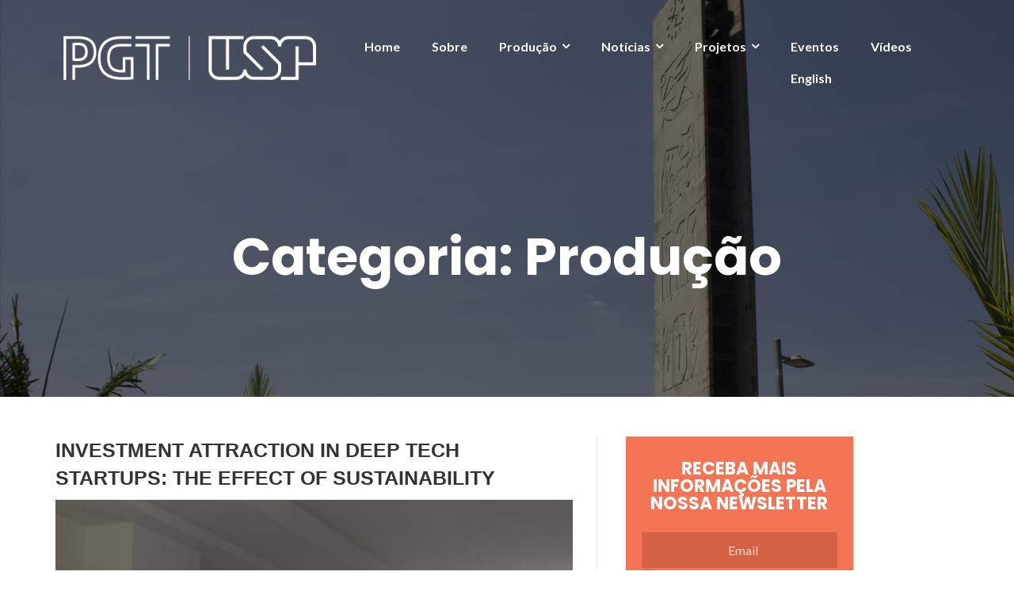

--- FILE ---
content_type: text/html; charset=UTF-8
request_url: https://pgt.prp.usp.br/category/producao/
body_size: 16828
content:
<!DOCTYPE html>
<html lang="pt-BR">
<head>
	<meta charset="UTF-8"/>
	<meta name="viewport" content="width=device-width, initial-scale=1, maximum-scale=1, user-scalable=no">
	<meta name='robots' content='index, follow, max-image-preview:large, max-snippet:-1, max-video-preview:-1' />

	<!-- This site is optimized with the Yoast SEO plugin v19.6 - https://yoast.com/wordpress/plugins/seo/ -->
	<title>Arquivos Produção - Núcleo de Política e Gestão Tecnológica</title>
	<link rel="canonical" href="https://pgt.prp.usp.br/category/producao/" />
	<link rel="next" href="https://pgt.prp.usp.br/category/producao/page/2/" />
	<meta property="og:locale" content="pt_BR" />
	<meta property="og:type" content="article" />
	<meta property="og:title" content="Arquivos Produção - Núcleo de Política e Gestão Tecnológica" />
	<meta property="og:url" content="https://pgt.prp.usp.br/category/producao/" />
	<meta property="og:site_name" content="Núcleo de Política e Gestão Tecnológica" />
	<meta name="twitter:card" content="summary_large_image" />
	<meta name="twitter:site" content="@NPGTinforma" />
	<script type="application/ld+json" class="yoast-schema-graph">{"@context":"https://schema.org","@graph":[{"@type":"CollectionPage","@id":"https://pgt.prp.usp.br/category/producao/","url":"https://pgt.prp.usp.br/category/producao/","name":"Arquivos Produção - Núcleo de Política e Gestão Tecnológica","isPartOf":{"@id":"http://pgt.prp.usp.br/#website"},"primaryImageOfPage":{"@id":"https://pgt.prp.usp.br/category/producao/#primaryimage"},"image":{"@id":"https://pgt.prp.usp.br/category/producao/#primaryimage"},"thumbnailUrl":"https://pgt.prp.usp.br/wp-content/uploads/2024/11/office-workers-working-together-as-team-1-scaled.jpg","breadcrumb":{"@id":"https://pgt.prp.usp.br/category/producao/#breadcrumb"},"inLanguage":"pt-BR"},{"@type":"ImageObject","inLanguage":"pt-BR","@id":"https://pgt.prp.usp.br/category/producao/#primaryimage","url":"https://pgt.prp.usp.br/wp-content/uploads/2024/11/office-workers-working-together-as-team-1-scaled.jpg","contentUrl":"https://pgt.prp.usp.br/wp-content/uploads/2024/11/office-workers-working-together-as-team-1-scaled.jpg","width":2560,"height":1703},{"@type":"BreadcrumbList","@id":"https://pgt.prp.usp.br/category/producao/#breadcrumb","itemListElement":[{"@type":"ListItem","position":1,"name":"Início","item":"http://pgt.prp.usp.br/"},{"@type":"ListItem","position":2,"name":"Produção"}]},{"@type":"WebSite","@id":"http://pgt.prp.usp.br/#website","url":"http://pgt.prp.usp.br/","name":"Núcleo de Política e Gestão Tecnológica","description":"","publisher":{"@id":"http://pgt.prp.usp.br/#organization"},"potentialAction":[{"@type":"SearchAction","target":{"@type":"EntryPoint","urlTemplate":"http://pgt.prp.usp.br/?s={search_term_string}"},"query-input":"required name=search_term_string"}],"inLanguage":"pt-BR"},{"@type":"Organization","@id":"http://pgt.prp.usp.br/#organization","name":"Núcleo de Política e Gestão Tecnológica","url":"http://pgt.prp.usp.br/","sameAs":["https://www.youtube.com/channel/UCaHZ69FMcj4-FVRS0qjdiJA","https://twitter.com/NPGTinforma"],"logo":{"@type":"ImageObject","inLanguage":"pt-BR","@id":"http://pgt.prp.usp.br/#/schema/logo/image/","url":"http://pgt.prp.usp.br/wp-content/uploads/2022/08/cropped-logo-pgt-usp-05-1.png","contentUrl":"http://pgt.prp.usp.br/wp-content/uploads/2022/08/cropped-logo-pgt-usp-05-1.png","width":339,"height":75,"caption":"Núcleo de Política e Gestão Tecnológica"},"image":{"@id":"http://pgt.prp.usp.br/#/schema/logo/image/"}}]}</script>
	<!-- / Yoast SEO plugin. -->


<link rel='dns-prefetch' href='//fonts.googleapis.com' />
<link rel='dns-prefetch' href='//s.w.org' />
<link rel="alternate" type="application/rss+xml" title="Feed para Núcleo de Política e Gestão Tecnológica &raquo;" href="https://pgt.prp.usp.br/feed/" />
<link rel="alternate" type="application/rss+xml" title="Feed de comentários para Núcleo de Política e Gestão Tecnológica &raquo;" href="https://pgt.prp.usp.br/comments/feed/" />
<link rel="alternate" type="application/rss+xml" title="Feed de categoria para Núcleo de Política e Gestão Tecnológica &raquo; Produção" href="https://pgt.prp.usp.br/category/producao/feed/" />
<script type="text/javascript">
window._wpemojiSettings = {"baseUrl":"https:\/\/s.w.org\/images\/core\/emoji\/13.1.0\/72x72\/","ext":".png","svgUrl":"https:\/\/s.w.org\/images\/core\/emoji\/13.1.0\/svg\/","svgExt":".svg","source":{"concatemoji":"https:\/\/pgt.prp.usp.br\/wp-includes\/js\/wp-emoji-release.min.js?ver=5.9.1"}};
/*! This file is auto-generated */
!function(e,a,t){var n,r,o,i=a.createElement("canvas"),p=i.getContext&&i.getContext("2d");function s(e,t){var a=String.fromCharCode;p.clearRect(0,0,i.width,i.height),p.fillText(a.apply(this,e),0,0);e=i.toDataURL();return p.clearRect(0,0,i.width,i.height),p.fillText(a.apply(this,t),0,0),e===i.toDataURL()}function c(e){var t=a.createElement("script");t.src=e,t.defer=t.type="text/javascript",a.getElementsByTagName("head")[0].appendChild(t)}for(o=Array("flag","emoji"),t.supports={everything:!0,everythingExceptFlag:!0},r=0;r<o.length;r++)t.supports[o[r]]=function(e){if(!p||!p.fillText)return!1;switch(p.textBaseline="top",p.font="600 32px Arial",e){case"flag":return s([127987,65039,8205,9895,65039],[127987,65039,8203,9895,65039])?!1:!s([55356,56826,55356,56819],[55356,56826,8203,55356,56819])&&!s([55356,57332,56128,56423,56128,56418,56128,56421,56128,56430,56128,56423,56128,56447],[55356,57332,8203,56128,56423,8203,56128,56418,8203,56128,56421,8203,56128,56430,8203,56128,56423,8203,56128,56447]);case"emoji":return!s([10084,65039,8205,55357,56613],[10084,65039,8203,55357,56613])}return!1}(o[r]),t.supports.everything=t.supports.everything&&t.supports[o[r]],"flag"!==o[r]&&(t.supports.everythingExceptFlag=t.supports.everythingExceptFlag&&t.supports[o[r]]);t.supports.everythingExceptFlag=t.supports.everythingExceptFlag&&!t.supports.flag,t.DOMReady=!1,t.readyCallback=function(){t.DOMReady=!0},t.supports.everything||(n=function(){t.readyCallback()},a.addEventListener?(a.addEventListener("DOMContentLoaded",n,!1),e.addEventListener("load",n,!1)):(e.attachEvent("onload",n),a.attachEvent("onreadystatechange",function(){"complete"===a.readyState&&t.readyCallback()})),(n=t.source||{}).concatemoji?c(n.concatemoji):n.wpemoji&&n.twemoji&&(c(n.twemoji),c(n.wpemoji)))}(window,document,window._wpemojiSettings);
</script>
<style type="text/css">
img.wp-smiley,
img.emoji {
	display: inline !important;
	border: none !important;
	box-shadow: none !important;
	height: 1em !important;
	width: 1em !important;
	margin: 0 0.07em !important;
	vertical-align: -0.1em !important;
	background: none !important;
	padding: 0 !important;
}
</style>
	<link rel='stylesheet' id='eo-leaflet.js-css'  href='https://pgt.prp.usp.br/wp-content/plugins/event-organiser/lib/leaflet/leaflet.min.css?ver=1.4.0' type='text/css' media='all' />
<style id='eo-leaflet.js-inline-css' type='text/css'>
.leaflet-popup-close-button{box-shadow:none!important;}
</style>
<link rel='stylesheet' id='wp-block-library-css'  href='https://pgt.prp.usp.br/wp-includes/css/dist/block-library/style.min.css?ver=5.9.1' type='text/css' media='all' />
<style id='global-styles-inline-css' type='text/css'>
body{--wp--preset--color--black: #000000;--wp--preset--color--cyan-bluish-gray: #abb8c3;--wp--preset--color--white: #ffffff;--wp--preset--color--pale-pink: #f78da7;--wp--preset--color--vivid-red: #cf2e2e;--wp--preset--color--luminous-vivid-orange: #ff6900;--wp--preset--color--luminous-vivid-amber: #fcb900;--wp--preset--color--light-green-cyan: #7bdcb5;--wp--preset--color--vivid-green-cyan: #00d084;--wp--preset--color--pale-cyan-blue: #8ed1fc;--wp--preset--color--vivid-cyan-blue: #0693e3;--wp--preset--color--vivid-purple: #9b51e0;--wp--preset--gradient--vivid-cyan-blue-to-vivid-purple: linear-gradient(135deg,rgba(6,147,227,1) 0%,rgb(155,81,224) 100%);--wp--preset--gradient--light-green-cyan-to-vivid-green-cyan: linear-gradient(135deg,rgb(122,220,180) 0%,rgb(0,208,130) 100%);--wp--preset--gradient--luminous-vivid-amber-to-luminous-vivid-orange: linear-gradient(135deg,rgba(252,185,0,1) 0%,rgba(255,105,0,1) 100%);--wp--preset--gradient--luminous-vivid-orange-to-vivid-red: linear-gradient(135deg,rgba(255,105,0,1) 0%,rgb(207,46,46) 100%);--wp--preset--gradient--very-light-gray-to-cyan-bluish-gray: linear-gradient(135deg,rgb(238,238,238) 0%,rgb(169,184,195) 100%);--wp--preset--gradient--cool-to-warm-spectrum: linear-gradient(135deg,rgb(74,234,220) 0%,rgb(151,120,209) 20%,rgb(207,42,186) 40%,rgb(238,44,130) 60%,rgb(251,105,98) 80%,rgb(254,248,76) 100%);--wp--preset--gradient--blush-light-purple: linear-gradient(135deg,rgb(255,206,236) 0%,rgb(152,150,240) 100%);--wp--preset--gradient--blush-bordeaux: linear-gradient(135deg,rgb(254,205,165) 0%,rgb(254,45,45) 50%,rgb(107,0,62) 100%);--wp--preset--gradient--luminous-dusk: linear-gradient(135deg,rgb(255,203,112) 0%,rgb(199,81,192) 50%,rgb(65,88,208) 100%);--wp--preset--gradient--pale-ocean: linear-gradient(135deg,rgb(255,245,203) 0%,rgb(182,227,212) 50%,rgb(51,167,181) 100%);--wp--preset--gradient--electric-grass: linear-gradient(135deg,rgb(202,248,128) 0%,rgb(113,206,126) 100%);--wp--preset--gradient--midnight: linear-gradient(135deg,rgb(2,3,129) 0%,rgb(40,116,252) 100%);--wp--preset--duotone--dark-grayscale: url('#wp-duotone-dark-grayscale');--wp--preset--duotone--grayscale: url('#wp-duotone-grayscale');--wp--preset--duotone--purple-yellow: url('#wp-duotone-purple-yellow');--wp--preset--duotone--blue-red: url('#wp-duotone-blue-red');--wp--preset--duotone--midnight: url('#wp-duotone-midnight');--wp--preset--duotone--magenta-yellow: url('#wp-duotone-magenta-yellow');--wp--preset--duotone--purple-green: url('#wp-duotone-purple-green');--wp--preset--duotone--blue-orange: url('#wp-duotone-blue-orange');--wp--preset--font-size--small: 13px;--wp--preset--font-size--medium: 20px;--wp--preset--font-size--large: 36px;--wp--preset--font-size--x-large: 42px;}.has-black-color{color: var(--wp--preset--color--black) !important;}.has-cyan-bluish-gray-color{color: var(--wp--preset--color--cyan-bluish-gray) !important;}.has-white-color{color: var(--wp--preset--color--white) !important;}.has-pale-pink-color{color: var(--wp--preset--color--pale-pink) !important;}.has-vivid-red-color{color: var(--wp--preset--color--vivid-red) !important;}.has-luminous-vivid-orange-color{color: var(--wp--preset--color--luminous-vivid-orange) !important;}.has-luminous-vivid-amber-color{color: var(--wp--preset--color--luminous-vivid-amber) !important;}.has-light-green-cyan-color{color: var(--wp--preset--color--light-green-cyan) !important;}.has-vivid-green-cyan-color{color: var(--wp--preset--color--vivid-green-cyan) !important;}.has-pale-cyan-blue-color{color: var(--wp--preset--color--pale-cyan-blue) !important;}.has-vivid-cyan-blue-color{color: var(--wp--preset--color--vivid-cyan-blue) !important;}.has-vivid-purple-color{color: var(--wp--preset--color--vivid-purple) !important;}.has-black-background-color{background-color: var(--wp--preset--color--black) !important;}.has-cyan-bluish-gray-background-color{background-color: var(--wp--preset--color--cyan-bluish-gray) !important;}.has-white-background-color{background-color: var(--wp--preset--color--white) !important;}.has-pale-pink-background-color{background-color: var(--wp--preset--color--pale-pink) !important;}.has-vivid-red-background-color{background-color: var(--wp--preset--color--vivid-red) !important;}.has-luminous-vivid-orange-background-color{background-color: var(--wp--preset--color--luminous-vivid-orange) !important;}.has-luminous-vivid-amber-background-color{background-color: var(--wp--preset--color--luminous-vivid-amber) !important;}.has-light-green-cyan-background-color{background-color: var(--wp--preset--color--light-green-cyan) !important;}.has-vivid-green-cyan-background-color{background-color: var(--wp--preset--color--vivid-green-cyan) !important;}.has-pale-cyan-blue-background-color{background-color: var(--wp--preset--color--pale-cyan-blue) !important;}.has-vivid-cyan-blue-background-color{background-color: var(--wp--preset--color--vivid-cyan-blue) !important;}.has-vivid-purple-background-color{background-color: var(--wp--preset--color--vivid-purple) !important;}.has-black-border-color{border-color: var(--wp--preset--color--black) !important;}.has-cyan-bluish-gray-border-color{border-color: var(--wp--preset--color--cyan-bluish-gray) !important;}.has-white-border-color{border-color: var(--wp--preset--color--white) !important;}.has-pale-pink-border-color{border-color: var(--wp--preset--color--pale-pink) !important;}.has-vivid-red-border-color{border-color: var(--wp--preset--color--vivid-red) !important;}.has-luminous-vivid-orange-border-color{border-color: var(--wp--preset--color--luminous-vivid-orange) !important;}.has-luminous-vivid-amber-border-color{border-color: var(--wp--preset--color--luminous-vivid-amber) !important;}.has-light-green-cyan-border-color{border-color: var(--wp--preset--color--light-green-cyan) !important;}.has-vivid-green-cyan-border-color{border-color: var(--wp--preset--color--vivid-green-cyan) !important;}.has-pale-cyan-blue-border-color{border-color: var(--wp--preset--color--pale-cyan-blue) !important;}.has-vivid-cyan-blue-border-color{border-color: var(--wp--preset--color--vivid-cyan-blue) !important;}.has-vivid-purple-border-color{border-color: var(--wp--preset--color--vivid-purple) !important;}.has-vivid-cyan-blue-to-vivid-purple-gradient-background{background: var(--wp--preset--gradient--vivid-cyan-blue-to-vivid-purple) !important;}.has-light-green-cyan-to-vivid-green-cyan-gradient-background{background: var(--wp--preset--gradient--light-green-cyan-to-vivid-green-cyan) !important;}.has-luminous-vivid-amber-to-luminous-vivid-orange-gradient-background{background: var(--wp--preset--gradient--luminous-vivid-amber-to-luminous-vivid-orange) !important;}.has-luminous-vivid-orange-to-vivid-red-gradient-background{background: var(--wp--preset--gradient--luminous-vivid-orange-to-vivid-red) !important;}.has-very-light-gray-to-cyan-bluish-gray-gradient-background{background: var(--wp--preset--gradient--very-light-gray-to-cyan-bluish-gray) !important;}.has-cool-to-warm-spectrum-gradient-background{background: var(--wp--preset--gradient--cool-to-warm-spectrum) !important;}.has-blush-light-purple-gradient-background{background: var(--wp--preset--gradient--blush-light-purple) !important;}.has-blush-bordeaux-gradient-background{background: var(--wp--preset--gradient--blush-bordeaux) !important;}.has-luminous-dusk-gradient-background{background: var(--wp--preset--gradient--luminous-dusk) !important;}.has-pale-ocean-gradient-background{background: var(--wp--preset--gradient--pale-ocean) !important;}.has-electric-grass-gradient-background{background: var(--wp--preset--gradient--electric-grass) !important;}.has-midnight-gradient-background{background: var(--wp--preset--gradient--midnight) !important;}.has-small-font-size{font-size: var(--wp--preset--font-size--small) !important;}.has-medium-font-size{font-size: var(--wp--preset--font-size--medium) !important;}.has-large-font-size{font-size: var(--wp--preset--font-size--large) !important;}.has-x-large-font-size{font-size: var(--wp--preset--font-size--x-large) !important;}
</style>
<link rel='stylesheet' id='contact-form-7-css'  href='https://pgt.prp.usp.br/wp-content/plugins/contact-form-7/includes/css/styles.css?ver=5.6.2' type='text/css' media='all' />
<link rel='stylesheet' id='display-medium-posts-css'  href='https://pgt.prp.usp.br/wp-content/plugins/display-medium-posts/public/css/display-medium-posts-public.css?ver=1.0.0' type='text/css' media='all' />
<link rel='stylesheet' id='ace-owl-carousel-css'  href='https://pgt.prp.usp.br/wp-content/plugins/display-medium-posts/public/vendors/owl-carousel/owl.carousel.css?ver=1.0.0' type='text/css' media='all' />
<link rel='stylesheet' id='ace-owl-theme-css'  href='https://pgt.prp.usp.br/wp-content/plugins/display-medium-posts/public/vendors/owl-carousel/owl.theme.css?ver=1.0.0' type='text/css' media='all' />
<link rel='stylesheet' id='illdy-pace-css'  href='https://pgt.prp.usp.br/wp-content/themes/illdy/layout/css/pace.min.css?ver=5.9.1' type='text/css' media='all' />
<link rel='stylesheet' id='illdy-google-fonts-css'  href='https://fonts.googleapis.com/css?family=Source+Sans+Pro:400,900,700,300,300italic|Lato:300,400,700,900|Poppins:300,400,500,600,700' type='text/css' media='all' />
<link rel='stylesheet' id='bootstrap-css'  href='https://pgt.prp.usp.br/wp-content/themes/illdy/layout/css/bootstrap.min.css?ver=3.3.6' type='text/css' media='all' />
<link rel='stylesheet' id='bootstrap-theme-css'  href='https://pgt.prp.usp.br/wp-content/themes/illdy/layout/css/bootstrap-theme.min.css?ver=3.3.6' type='text/css' media='all' />
<link rel='stylesheet' id='font-awesome-css'  href='https://pgt.prp.usp.br/wp-content/themes/illdy/layout/css/font-awesome.min.css?ver=4.5.0' type='text/css' media='all' />
<link rel='stylesheet' id='owl-carousel-css'  href='https://pgt.prp.usp.br/wp-content/themes/illdy/layout/css/owl-carousel.min.css?ver=2.0.0' type='text/css' media='all' />
<link rel='stylesheet' id='illdy-main-css'  href='https://pgt.prp.usp.br/wp-content/themes/illdy/layout/css/main.css?ver=5.9.1' type='text/css' media='all' />
<link rel='stylesheet' id='illdy-custom-css'  href='https://pgt.prp.usp.br/wp-content/themes/illdy/layout/css/custom.css?ver=5.9.1' type='text/css' media='all' />
<link rel='stylesheet' id='illdy-style-css'  href='https://pgt.prp.usp.br/wp-content/themes/illdy/style.css?ver=1.0.16' type='text/css' media='all' />
<script type='text/javascript' src='https://pgt.prp.usp.br/wp-includes/js/jquery/jquery.min.js?ver=3.6.0' id='jquery-core-js'></script>
<script type='text/javascript' src='https://pgt.prp.usp.br/wp-includes/js/jquery/jquery-migrate.min.js?ver=3.3.2' id='jquery-migrate-js'></script>
<script type='text/javascript' src='https://pgt.prp.usp.br/wp-content/plugins/display-medium-posts/public/vendors/owl-carousel/owl.carousel.js?ver=1.0.0' id='ace-owl-carousel-js-js'></script>
<script type='text/javascript' id='illdy-pace-js-extra'>
/* <![CDATA[ */
var paceOptions = {"restartOnRequestAfter":"0","restartOnPushState":"0"};
/* ]]> */
</script>
<script type='text/javascript' src='https://pgt.prp.usp.br/wp-content/themes/illdy/layout/js/pace/pace.min.js?ver=5.9.1' id='illdy-pace-js'></script>
		<script async src="https://www.googletagmanager.com/gtag/js?id=G-T4664D2BEY"></script>
		<script>
		  window.dataLayer = window.dataLayer || [];
		  function gtag(){dataLayer.push(arguments);}
		  gtag('js', new Date());

		  gtag('config', 'G-T4664D2BEY', {'link_attribution': true,'anonymize_ip': true});		</script>
		<link rel="https://api.w.org/" href="https://pgt.prp.usp.br/wp-json/" /><link rel="alternate" type="application/json" href="https://pgt.prp.usp.br/wp-json/wp/v2/categories/5" /><link rel="EditURI" type="application/rsd+xml" title="RSD" href="https://pgt.prp.usp.br/xmlrpc.php?rsd" />
<link rel="wlwmanifest" type="application/wlwmanifest+xml" href="https://pgt.prp.usp.br/wp-includes/wlwmanifest.xml" /> 
<meta name="generator" content="WordPress 5.9.1" />
<style type="text/css">.pace .pace-progress {background-color: #f1d204; color: #f1d204;}.pace .pace-activity {box-shadow: inset 0 0 0 2px #f1d204, inset 0 0 0 7px #ffffff;}.pace-overlay {background-color: #ffffff;}</style><link rel="icon" href="https://pgt.prp.usp.br/wp-content/uploads/2017/10/cropped-icon-70x70.png" sizes="32x32" />
<link rel="icon" href="https://pgt.prp.usp.br/wp-content/uploads/2017/10/cropped-icon-300x300.png" sizes="192x192" />
<link rel="apple-touch-icon" href="https://pgt.prp.usp.br/wp-content/uploads/2017/10/cropped-icon-300x300.png" />
<meta name="msapplication-TileImage" content="https://pgt.prp.usp.br/wp-content/uploads/2017/10/cropped-icon-300x300.png" />

		<style type="text/css" id="illdy-about-section-css">#header.header-front-page {background-image: url(http://pgt.webhostusp.sti.usp.br/wp-content/uploads/2017/10/banner2.jpg) !important;}#header.header-front-page .bottom-header .header-button-one {background-color: rgba( 0, 0, 0, .2 );}#header.header-front-page .bottom-header .header-button-one:hover, #header.header-front-page .bottom-header .header-button-one:focus {background-color: rgba( 0, 0, 0, .1 );}</style>
		<style type="text/css" id="illdy-latestnews-section-css">#latest-news {background-repeat: repeat !important;}#latest-news {background-attachment: scroll !important;}#latest-news {background-color: #eaeaea;}#latest-news .latest-news-button {background-color: #e58800;}#latest-news .latest-news-button:hover, #latest-news .latest-news-button:focus {background-color: #1b638c;}#latest-news .section-content .post {background-color: #eaeaea;}#latest-news .section-content .post .post-title {color: #353535;}#latest-news .section-content .post .post-title:hover, #latest-news .section-content .post .post-title:focus {color: #e58800;}#latest-news .section-content .post .post-entry {color: #515151;}#latest-news .section-content .post .post-button {color: #e58800;}#latest-news .section-content .post .post-button:hover, #latest-news .section-content .post .post-button:focus {color: #1b638c;}#latest-news .section-header h3 {color: #606060;}</style>
		<style type="text/css" id="illdy-fullwidth-section-css">#full-width:before {background-attachment: scroll !important;}</style>
		<style type="text/css" id="illdy-about-section-css">#about:before {background-attachment: scroll !important;}#about .section-header .section-description {color: #1b638c;}</style>
		<style type="text/css" id="illdy-projects-section-css">#projects:before {background-image: url(https://pgt.prp.usp.br/wp-content/themes/illdy/layout/images/front-page/pattern.png) !important;}#projects:before {background-size: auto !important;}#projects:before {background-repeat: repeat !important;}</style>
		<style type="text/css" id="illdy-services-section-css"></style>
		<style type="text/css" id="illdy-team-section-css">#team:before {background-image: url(https://pgt.prp.usp.br/wp-content/themes/illdy/layout/images/front-page/pattern.png) !important;}#team:before {background-size: auto !important;}#team:before {background-repeat: repeat !important;}#team:before {background-attachment: scroll !important;}</style>
		<style type="text/css" id="illdy-testimonials-section-css">#testimonials:before {background-image: url(https://pgt.prp.usp.br/wp-content/themes/illdy/layout/images/testiomnials-background.jpg) !important;}#testimonials:before {background-attachment: scroll !important;}</style>

			<style type="text/css" id="wp-custom-css">
			
body {
  margin: auto;
  background: #fff;  
  font-family: 'Open Sans', sans-serif;
}

.info p {
  text-align:center;
  color: #fff;
  text-transform:none;
  font-weight:600;
  font-size:15px;
  margin-top:2px
}

.info i {
  color:#fff;
}
form h1 {
  font-size: 18px;
  background: #fff none repeat scroll 0% 0%;
  color: rgb(255, 255, 255);
  padding: 22px 25px;
  border-radius: 5px 5px 0px 0px;
  margin: auto;
  text-shadow: none; 
  text-align:left
}

form {
  border-radius: 5px;
  max-width:700px;
  width:100%;
  margin: 5% auto;
  
  overflow: hidden;
}

p span {
  color: #fff;
}

p {
  margin: 0px;
  font-weight: 500;
  line-height: 2;
  color:#4D4D4D;
}

h1 {
  text-align:center; 
  color: #666;
  text-shadow: 1px 1px 0px #FFF;
  margin:50px 0px 0px 0px
}

input {
  border-radius: 0px 5px 5px 0px;
  border: 1px solid #eee;
  margin-bottom: 15px;
  width: 75%;
  height: 40px;
  float: left;
  padding: 0px 15px;
}

a {
  text-decoration:inherit
}

textarea {
  border-radius: 0px 5px 5px 0px;
  border: 1px solid #EEE;
  margin: 0;
  width: 75%;
  height: 130px; 
  float: left;
  padding: 0px 15px;
}

.form-group {
  overflow: hidden;
  clear: both;
}

.icon-case {
  width: 35px;
  float: left;
  border-radius: 5px 0px 0px 5px;
  background:#fff;
  height:42px;
  position: relative;
  text-align: center;
  line-height:40px;
}

i {
  color:#555;
}

.contentform {
  padding: 40px 30px;
}

.bouton-contact{
  background-color: #E58800;
  color: #FFF;
  text-align: center;
  width: 100%;
  border:0;
  padding: 17px 25px;
  border-radius: 0px 0px 5px 5px;
  cursor: pointer;
  margin-top: 40px;
  font-size: 18px;
}

.leftcontact {
  width:49.5%; 
  float:left;
  border-right: 1px dotted #CCC;
  box-sizing: border-box;
  padding: 0px 15px 0px 0px;
}

.rightcontact {
  width:49.5%;
  float:right;
  box-sizing: border-box;
  padding: 0px 0px 0px 15px;
}

.validation {
  display:none;
  margin: 0 0 10px;
  font-weight:400;
  font-size:13px;
  color: #E58800;
}

#sendmessage {
  border:1px solid #fff;
  display:none;
  text-align:center;
  margin:1px;
  font-weight:600;
  margin-bottom:15px;
  background-color: #EBF6E0;
  color: #E58800;
  border: 1px solid #B3DC82;
  padding: 13px 13px 13px 18px;
  border-radius: 3px;
  box-shadow: 2px 2px 2px 2px rgba(0, 0, 0, 0.03);
}

#sendmessage.show,.show  {
  display:block;
}

.wrapper {
    padding: 6em 0 4em 0;
}

.wrapper>.inner {
    width: 60em;
    margin: auto;
}

.features {
    display: -moz-flex;
    display: -webkit-flex;
    display: -ms-flex;
    display: flex;
    -moz-flex-wrap: wrap;
    -webkit-flex-wrap: wrap;
    -ms-flex-wrap: wrap;
    flex-wrap: wrap;
    -moz-justify-content: center;
    -webkit-justify-content: center;
    -ms-justify-content: center;
    justify-content: center;
    list-style: none;
    padding: 0;
    width: 100%;
}

.features li {
    padding: 3em 3em 1em 3em;
    display: block;
    position: relative;
    text-align: left;
    width: 50%;
}

.features p {
  color: #606060;
}
.features h5 {
  color: #606060;
}


.features li:nth-child(1) {
    background-color: rgba(27, 99, 140, 0.035);
}

.features li:nth-child(2) {
    background-color: rgba(27, 99, 140, 0.07);
}

.features li:nth-child(3) {
    background-color: rgba(27, 99, 140, 0.105);
}

.features li:nth-child(4) {
    background-color: rgba(27, 99, 140, 0.14);
}

.features li:nth-child(5) {
    background-color: rgba(27, 99, 140, 0.175);
}

.features li:nth-child(6) {
    background-color: rgba(27, 99, 140, 0.21);
}

.features li:nth-child(7) {
    background-color: rgba(27, 99, 140, 0.245);
}

.features li:nth-child(8) {
    background-color:  rgba(27, 99, 140, 0.28);
}

.features li:nth-child(9) {
    background-color: rgba(27, 99, 140, 0.315);
}

.features li:nth-child(10) {
    background-color: rgba(27, 99, 140, 0.35);
}

.features li:before {
    display: block;
    color: #FFFFFF;
    position: absolute;
    left: 1.75em;
    top: 2.75em;
    font-size: 1.5em;
}

.features li:nth-child(1) {
    border-top-left-radius: 3px;
}

.features li:nth-child(2) {
    border-top-right-radius: 3px;
}

.features li:nth-last-child(1) {
    border-bottom-right-radius: 3px;
}

.features li:nth-last-child(2) {
    border-bottom-left-radius: 3px;
}

.wrapper.style3 {
    background-color: #1B638C;
    color: #ffffff;
}

.wrapper.style3 strong,
.wrapper.style3 b {
    color: #ffffff;
}

.wrapper.style3 h2,
.wrapper.style3 h3,
.wrapper.style3 h4,
.wrapper.style3 h5,
.wrapper.style3 h6 {
    color: #ffffff;
}

.wrapper.style3 hr {
    border-color: rgba(0, 0, 0, 0.125);
}

.wrapper.style3 blockquote {
    border-color: rgba(0, 0, 0, 0.125);
}

.wrapper.style3 code {
    background: rgba(255, 255, 255, 0.075);
}

.wrapper.style3 header p {
    color: #FFFFFF;
}

.wrapper.style3 header.major h2,
.wrapper.style3 header.major h3,
.wrapper.style3 header.major h4,
.wrapper.style3 header.major h5,
.wrapper.style3 header.major h6 {
    border-color: rgba(0, 0, 0, 0.125);
}

.wrapper.style3 header.major p {
    color: #FFFFFF;
}

.wrapper.style3 label {
    color: #ffffff;
}

.wrapper.style3 input[type="text"],
.wrapper.style3 input[type="password"],
.wrapper.style3 input[type="email"],
.wrapper.style3 select,
.wrapper.style3 textarea {
    background: rgba(255, 255, 255, 0.075);
}

.wrapper.style3 .select-wrapper:before {
    color: rgba(0, 0, 0, 0.125);
}

.wrapper.style3 input[type="checkbox"]+label,
.wrapper.style3 input[type="radio"]+label {
    color: #ffffff;
}

.wrapper.style3 input[type="checkbox"]+label:before,
.wrapper.style3 input[type="radio"]+label:before {
    background: rgba(255, 255, 255, 0.075);
}

.wrapper.style3 input[type="checkbox"]:checked+label:before,
.wrapper.style3 input[type="radio"]:checked+label:before {
    background: #ffffff;
    color: #1B638C;
}

.wrapper.style3 ::-webkit-input-placeholder {
    color: #ffffff !important;
}

.wrapper.style3 :-moz-placeholder {
    color: #ffffff !important;
}

.wrapper.style3 ::-moz-placeholder {
    color: #ffffff !important;
}

.wrapper.style3 :-ms-input-placeholder {
    color: #b9bad3 !important;
}

.wrapper.style3 .formerize-placeholder {
    color: #b9bad3 !important;
}

.wrapper.style3 .icon.major {
    border-color: rgba(0, 0, 0, 0.125);
}

.wrapper.style3 ul.alt li {
    border-color: rgba(0, 0, 0, 0.125);
}

.wrapper.style3 table tbody tr {
    border-color: rgba(0, 0, 0, 0.125);
}

.wrapper.style3 table tbody tr:nth-child(2n+1) {
    background-color: rgba(255, 255, 255, 0.075);
}

.wrapper.style3 table th {
    color: #ffffff;
}

.wrapper.style3 table thead {
    border-color: rgba(0, 0, 0, 0.125);
}

.wrapper.style3 table tfoot {
    border-color: rgba(0, 0, 0, 0.125);
}

.wrapper.style3 table.alt tbody tr td {
    border-color: rgba(0, 0, 0, 0.125);
}

.wrapper.style3 input[type="submit"],
.wrapper.style3 input[type="reset"],
.wrapper.style3 input[type="button"],
.wrapper.style3 button,
.wrapper.style3 .button {
    box-shadow: inset 0 0 0 2px rgba(0, 0, 0, 0.125);
    color: #ffffff;
}

.wrapper.style3 input[type="submit"]:hover,
.wrapper.style3 input[type="reset"]:hover,
.wrapper.style3 input[type="button"]:hover,
.wrapper.style3 button:hover,
.wrapper.style3 .button:hover {
    background-color: rgba(255, 255, 255, 0.075);
}

.wrapper.style3 input[type="submit"]:active,
.wrapper.style3 input[type="reset"]:active,
.wrapper.style3 input[type="button"]:active,
.wrapper.style3 button:active,
.wrapper.style3 .button:active {
    background-color: rgba(255, 255, 255, 0.2);
}


.wrapper.style5 {
    background-color: #ffffff;
    color: #4D4D4D;
}

.wrapper.style5 strong,
.wrapper.style5 b {
    color: #4D4D4D;
}

.wrapper.style5 h2,
.wrapper.style5 h3,
.wrapper.style5 h4,
.wrapper.style5 h5,
.wrapper.style5 h6 {
    color: #4D4D4D;
}

.wrapper.style5 hr {
    border-color: #dfdfdf;
}

.wrapper.style5 blockquote {
    border-color: #dfdfdf;
}

.wrapper.style5 code {
    background: rgba(0, 0, 0, 0.0375);
}

.wrapper.style5 header p {
    color: #8E8892;
}

.wrapper.style5 header.major h2,
.wrapper.style5 header.major h3,
.wrapper.style5 header.major h4,
.wrapper.style5 header.major h5,
.wrapper.style5 header.major h6 {
    border-color: #dfdfdf;
}

.wrapper.style5 header.major p {
    color: #4D4D4D;
}

.wrapper.style5 label {
    color: #4D4D4D;
}

.wrapper.style5 input[type="text"],
.wrapper.style5 input[type="password"],
.wrapper.style5 input[type="email"],
.wrapper.style5 select,
.wrapper.style5 textarea {
    background: rgba(0, 0, 0, 0.0375);
}

.wrapper.style5 .select-wrapper:before {
    color: #dfdfdf;
}

.wrapper.style5 input[type="checkbox"]+label,
.wrapper.style5 input[type="radio"]+label {
    color: #4D4D4D;
}

.wrapper.style5 input[type="checkbox"]+label:before,
.wrapper.style5 input[type="radio"]+label:before {
    background: rgba(0, 0, 0, 0.0375);
}

.wrapper.style5 input[type="checkbox"]:checked+label:before,
.wrapper.style5 input[type="radio"]:checked+label:before {
    background: #1B638C;
    color: #ffffff;
}

.wrapper.style5 ::-webkit-input-placeholder {
    color: #4D4D4D !important;
}

.wrapper.style5 :-moz-placeholder {
    color: #4D4D4D !important;
}

.wrapper.style5 ::-moz-placeholder {
    color: #8E8892 !important;
}

.wrapper.style5 :-ms-input-placeholder {
    color: #4D4D4D !important;
}

.wrapper.style5 .formerize-placeholder {
    color: #4D4D4D !important;
}

.wrapper.style5 .icon.major {
    border-color: #dfdfdf;
}

.wrapper.style5 ul.alt li {
    border-color: #dfdfdf;
}

.wrapper.style5 table tbody tr {
    border-color: #dfdfdf;
}

.wrapper.style5 table tbody tr:nth-child(2n+1) {
    background-color: rgba(0, 0, 0, 0.0375);
}

.wrapper.style5 table th {
    color: #1B638C;
}

.wrapper.style5 table thead {
    border-color: #dfdfdf;
}

.wrapper.style5 table tfoot {
    border-color: #dfdfdf;
}

.wrapper.style5 table.alt tbody tr td {
    border-color: #dfdfdf;
}

.wrapper.style5 input[type="submit"],
.wrapper.style5 input[type="reset"],
.wrapper.style5 input[type="button"],
.wrapper.style5 button,
.wrapper.style5 .button {
    box-shadow: inset 0 0 0 2px #dfdfdf;
    color: #1B638C;
}

.wrapper.style5 input[type="submit"]:hover,
.wrapper.style5 input[type="reset"]:hover,
.wrapper.style5 input[type="button"]:hover,
.wrapper.style5 button:hover,
.wrapper.style5 .button:hover {
    background-color: rgba(0, 0, 0, 0.0375);
}

.wrapper.style5 input[type="submit"]:active,
.wrapper.style5 input[type="reset"]:active,
.wrapper.style5 input[type="button"]:active,
.wrapper.style5 button:active,
.wrapper.style5 .button:active {
    background-color: rgba(0, 0, 0, 0.1);
}


.hexa {
    border: 0px;
    float: left;
    text-align: center;
    height: 35px;
    width: 60px;
    font-size: 22px;
    background: #f0f0f0;
    color: #3c3c3c;
    position: relative;
    margin-top: 15px;
}

.hexa:before {
    content: "";
    position: absolute;
    left: 0;
    width: 0;
    height: 0;
    border-bottom: 15px solid #f0f0f0;
    border-left: 30px solid transparent;
    border-right: 30px solid transparent;
    top: -15px;
}

.hexa:after {
    content: "";
    position: absolute;
    left: 0;
    width: 0;
    height: 0;
    border-left: 30px solid transparent;
    border-right: 30px solid transparent;
    border-top: 15px solid #f0f0f0;
    bottom: -15px;
}

.timeline {
    position: relative;
    padding: 0;
    width: 100%;
    margin-top: 20px;
    list-style-type: none;
}

.timeline:before {
    position: absolute;
    left: 50%;
    top: 0;
    content: ' ';
    display: block;
    width: 2px;
    height: 100%;
    margin-left: -1px;
    background: rgb(213, 213, 213);
    background: -moz-linear-gradient(top, rgba(213, 213, 213, 0) 0%, rgb(213, 213, 213) 8%, rgb(213, 213, 213) 92%, rgba(213, 213, 213, 0) 100%);
    background: -webkit-gradient(linear, left top, left bottom, color-stop(0%, rgba(30, 87, 153, 1)), color-stop(100%, rgba(125, 185, 232, 1)));
    background: -webkit-linear-gradient(top, rgba(213, 213, 213, 0) 0%, rgb(213, 213, 213) 8%, rgb(213, 213, 213) 92%, rgba(213, 213, 213, 0) 100%);
    background: -o-linear-gradient(top, rgba(213, 213, 213, 0) 0%, rgb(213, 213, 213) 8%, rgb(213, 213, 213) 92%, rgba(213, 213, 213, 0) 100%);
    background: -ms-linear-gradient(top, rgba(213, 213, 213, 0) 0%, rgb(213, 213, 213) 8%, rgb(213, 213, 213) 92%, rgba(213, 213, 213, 0) 100%);
    background: linear-gradient(to bottom, rgba(213, 213, 213, 0) 0%, rgb(213, 213, 213) 8%, rgb(213, 213, 213) 92%, rgba(213, 213, 213, 0) 100%);
    z-index: 5;
}

.timeline li {
    padding: 2em 0;
}

.timeline .hexa {
    width: 16px;
    height: 10px;
    position: absolute;
    background: #E58800;
    z-index: 5;
    left: 0;
    right: 0;
    margin-left: auto;
    margin-right: auto;
    top: -30px;
    margin-top: 0;
}

.timeline .hexa:before {
    border-bottom: 4px solid #E58800;
    border-left-width: 8px;
    border-right-width: 8px;
    top: -4px;
}

.timeline .hexa:after {
    border-left-width: 8px;
    border-right-width: 8px;
    border-top: 4px solid #E58800;
    bottom: -4px;
}

.direction-l,
.direction-r {
    float: none;
    width: 100%;
    text-align: center;
}

.flag-wrapper {
    text-align: center;
    position: relative;
}

.flag {
    position: relative;
    display: inline;
    background: rgb(255, 255, 255);
    font-weight: 600;
    z-index: 15;
    padding: 6px 10px;
    text-align: left;
    border-radius: 5px;
}

.direction-l .flag:after,
.direction-r .flag:after {
    content: "";
    position: absolute;
    left: 50%;
    top: -15px;
    height: 0;
    width: 0;
    margin-left: -8px;
    border: solid transparent;
    border-bottom-color: rgb(255, 255, 255);
    border-width: 8px;
    pointer-events: none;
}

.direction-l .flag {
    -webkit-box-shadow: -1px 1px 1px rgba(0, 0, 0, 0.15), 0 0 1px rgba(0, 0, 0, 0.15);
    -moz-box-shadow: -1px 1px 1px rgba(0, 0, 0, 0.15), 0 0 1px rgba(0, 0, 0, 0.15);
    box-shadow: -1px 1px 1px rgba(0, 0, 0, 0.15), 0 0 1px rgba(0, 0, 0, 0.15);
}

.direction-r .flag {
    -webkit-box-shadow: 1px 1px 1px rgba(0, 0, 0, 0.15), 0 0 1px rgba(0, 0, 0, 0.15);
    -moz-box-shadow: 1px 1px 1px rgba(0, 0, 0, 0.15), 0 0 1px rgba(0, 0, 0, 0.15);
    box-shadow: 1px 1px 1px rgba(0, 0, 0, 0.15), 0 0 1px rgba(0, 0, 0, 0.15);
}

.time-wrapper {
    display: block;
    position: relative;
    margin: 4px 0 0 0;
    z-index: 14;
    line-height: 1em;
    vertical-align: middle;
    color: #fff;
}

.direction-l .time-wrapper {
    float: none;
}

.direction-r .time-wrapper {
    float: none;
}

.time {
    background: #E58800;
    display: inline-block;
    padding: 8px;
}

.desc {
    position: relative;
    margin: 1em 0 0 0;
    padding: 1em;
    background: rgb(254, 254, 254);
    -webkit-box-shadow: 0 0 0px rgba(0, 0, 0, 0.20);
    -moz-box-shadow: 0 0 0px rgba(0, 0, 0, 0.20);
    box-shadow: 0 0 0px rgba(0, 0, 0, 0.20);
    z-index: 15;
}

.direction-l .desc,
.direction-r .desc {
    position: relative;
    margin: 1em 1em 0 1em;
    padding: 1em;
    z-index: 15;
}



@media(min-width: 768px) {
    .timeline {
        width: 660px;
        margin: 0 auto;
        margin-top: 20px;
    }
    .timeline li:after {
        content: "";
        display: block;
        height: 0;
        clear: both;
        visibility: hidden;
    }
    .timeline .hexa {
        left: -28px;
        right: auto;
        top: 8px;
    }
    .timeline .direction-l .hexa {
        left: auto;
        right: -28px;
    }
    .direction-l {
        position: relative;
        width: 310px;
        float: left;
        text-align: right;
    }
    .direction-r {
        position: relative;
        width: 310px;
        float: right;
        text-align: left;
    }
    .flag-wrapper {
        display: inline-block;
    }
    .flag {
        font-size: 18px;
    }
    .direction-l .flag:after {
        left: auto;
        right: -16px;
        top: 50%;
        margin-top: -8px;
        border: solid transparent;
        border-left-color: rgb(254, 254, 254);
        border-width: 8px;
    }
    .direction-r .flag:after {
        top: 50%;
        margin-top: -8px;
        border: solid transparent;
        border-right-color: rgb(254, 254, 254);
        border-width: 8px;
        left: -8px;
    }
    .time-wrapper {
        display: inline;
        vertical-align: middle;
        margin: 0;
    }
    .direction-l .time-wrapper {
        float: left;
    }
    .direction-r .time-wrapper {
        float: right;
    }
    .time {
        padding: 5px 10px;
    }
    .direction-r .desc {
        margin: 1em 0 0 0.75em;
    }
}

@media(min-width: 992px) {
    .timeline {
        width: 800px;
        margin: 0 auto;
        margin-top: 20px;
    }
    .direction-l {
        position: relative;
        width: 380px;
        float: left;
        text-align: right;
    }
    .direction-r {
        position: relative;
        width: 380px;
        float: right;
        text-align: left;
    }
}		</style>
		</head>
<body class="archive category category-producao category-5 wp-custom-logo hfeed">
<svg xmlns="http://www.w3.org/2000/svg" viewBox="0 0 0 0" width="0" height="0" focusable="false" role="none" style="visibility: hidden; position: absolute; left: -9999px; overflow: hidden;" ><defs><filter id="wp-duotone-dark-grayscale"><feColorMatrix color-interpolation-filters="sRGB" type="matrix" values=" .299 .587 .114 0 0 .299 .587 .114 0 0 .299 .587 .114 0 0 .299 .587 .114 0 0 " /><feComponentTransfer color-interpolation-filters="sRGB" ><feFuncR type="table" tableValues="0 0.49803921568627" /><feFuncG type="table" tableValues="0 0.49803921568627" /><feFuncB type="table" tableValues="0 0.49803921568627" /><feFuncA type="table" tableValues="1 1" /></feComponentTransfer><feComposite in2="SourceGraphic" operator="in" /></filter></defs></svg><svg xmlns="http://www.w3.org/2000/svg" viewBox="0 0 0 0" width="0" height="0" focusable="false" role="none" style="visibility: hidden; position: absolute; left: -9999px; overflow: hidden;" ><defs><filter id="wp-duotone-grayscale"><feColorMatrix color-interpolation-filters="sRGB" type="matrix" values=" .299 .587 .114 0 0 .299 .587 .114 0 0 .299 .587 .114 0 0 .299 .587 .114 0 0 " /><feComponentTransfer color-interpolation-filters="sRGB" ><feFuncR type="table" tableValues="0 1" /><feFuncG type="table" tableValues="0 1" /><feFuncB type="table" tableValues="0 1" /><feFuncA type="table" tableValues="1 1" /></feComponentTransfer><feComposite in2="SourceGraphic" operator="in" /></filter></defs></svg><svg xmlns="http://www.w3.org/2000/svg" viewBox="0 0 0 0" width="0" height="0" focusable="false" role="none" style="visibility: hidden; position: absolute; left: -9999px; overflow: hidden;" ><defs><filter id="wp-duotone-purple-yellow"><feColorMatrix color-interpolation-filters="sRGB" type="matrix" values=" .299 .587 .114 0 0 .299 .587 .114 0 0 .299 .587 .114 0 0 .299 .587 .114 0 0 " /><feComponentTransfer color-interpolation-filters="sRGB" ><feFuncR type="table" tableValues="0.54901960784314 0.98823529411765" /><feFuncG type="table" tableValues="0 1" /><feFuncB type="table" tableValues="0.71764705882353 0.25490196078431" /><feFuncA type="table" tableValues="1 1" /></feComponentTransfer><feComposite in2="SourceGraphic" operator="in" /></filter></defs></svg><svg xmlns="http://www.w3.org/2000/svg" viewBox="0 0 0 0" width="0" height="0" focusable="false" role="none" style="visibility: hidden; position: absolute; left: -9999px; overflow: hidden;" ><defs><filter id="wp-duotone-blue-red"><feColorMatrix color-interpolation-filters="sRGB" type="matrix" values=" .299 .587 .114 0 0 .299 .587 .114 0 0 .299 .587 .114 0 0 .299 .587 .114 0 0 " /><feComponentTransfer color-interpolation-filters="sRGB" ><feFuncR type="table" tableValues="0 1" /><feFuncG type="table" tableValues="0 0.27843137254902" /><feFuncB type="table" tableValues="0.5921568627451 0.27843137254902" /><feFuncA type="table" tableValues="1 1" /></feComponentTransfer><feComposite in2="SourceGraphic" operator="in" /></filter></defs></svg><svg xmlns="http://www.w3.org/2000/svg" viewBox="0 0 0 0" width="0" height="0" focusable="false" role="none" style="visibility: hidden; position: absolute; left: -9999px; overflow: hidden;" ><defs><filter id="wp-duotone-midnight"><feColorMatrix color-interpolation-filters="sRGB" type="matrix" values=" .299 .587 .114 0 0 .299 .587 .114 0 0 .299 .587 .114 0 0 .299 .587 .114 0 0 " /><feComponentTransfer color-interpolation-filters="sRGB" ><feFuncR type="table" tableValues="0 0" /><feFuncG type="table" tableValues="0 0.64705882352941" /><feFuncB type="table" tableValues="0 1" /><feFuncA type="table" tableValues="1 1" /></feComponentTransfer><feComposite in2="SourceGraphic" operator="in" /></filter></defs></svg><svg xmlns="http://www.w3.org/2000/svg" viewBox="0 0 0 0" width="0" height="0" focusable="false" role="none" style="visibility: hidden; position: absolute; left: -9999px; overflow: hidden;" ><defs><filter id="wp-duotone-magenta-yellow"><feColorMatrix color-interpolation-filters="sRGB" type="matrix" values=" .299 .587 .114 0 0 .299 .587 .114 0 0 .299 .587 .114 0 0 .299 .587 .114 0 0 " /><feComponentTransfer color-interpolation-filters="sRGB" ><feFuncR type="table" tableValues="0.78039215686275 1" /><feFuncG type="table" tableValues="0 0.94901960784314" /><feFuncB type="table" tableValues="0.35294117647059 0.47058823529412" /><feFuncA type="table" tableValues="1 1" /></feComponentTransfer><feComposite in2="SourceGraphic" operator="in" /></filter></defs></svg><svg xmlns="http://www.w3.org/2000/svg" viewBox="0 0 0 0" width="0" height="0" focusable="false" role="none" style="visibility: hidden; position: absolute; left: -9999px; overflow: hidden;" ><defs><filter id="wp-duotone-purple-green"><feColorMatrix color-interpolation-filters="sRGB" type="matrix" values=" .299 .587 .114 0 0 .299 .587 .114 0 0 .299 .587 .114 0 0 .299 .587 .114 0 0 " /><feComponentTransfer color-interpolation-filters="sRGB" ><feFuncR type="table" tableValues="0.65098039215686 0.40392156862745" /><feFuncG type="table" tableValues="0 1" /><feFuncB type="table" tableValues="0.44705882352941 0.4" /><feFuncA type="table" tableValues="1 1" /></feComponentTransfer><feComposite in2="SourceGraphic" operator="in" /></filter></defs></svg><svg xmlns="http://www.w3.org/2000/svg" viewBox="0 0 0 0" width="0" height="0" focusable="false" role="none" style="visibility: hidden; position: absolute; left: -9999px; overflow: hidden;" ><defs><filter id="wp-duotone-blue-orange"><feColorMatrix color-interpolation-filters="sRGB" type="matrix" values=" .299 .587 .114 0 0 .299 .587 .114 0 0 .299 .587 .114 0 0 .299 .587 .114 0 0 " /><feComponentTransfer color-interpolation-filters="sRGB" ><feFuncR type="table" tableValues="0.098039215686275 1" /><feFuncG type="table" tableValues="0 0.66274509803922" /><feFuncB type="table" tableValues="0.84705882352941 0.41960784313725" /><feFuncA type="table" tableValues="1 1" /></feComponentTransfer><feComposite in2="SourceGraphic" operator="in" /></filter></defs></svg>	<div class="pace-overlay"></div>
<header id="header" class="header-blog header-has-sticky-menu" style="background-image: url(https://pgt.prp.usp.br/wp-content/uploads/2017/10/banner2.jpg);background-attachment: fixed;">
	<div class="top-header">
		<div class="container">
			<div class="row">
				<div class="col-sm-4 col-xs-8">

											<a href="https://pgt.prp.usp.br" title="Núcleo de Política e Gestão Tecnológica">
							<img class="header-logo-img" src="https://pgt.prp.usp.br/wp-content/uploads/2017/11/cropped-logo-pgt-usp-05-1.png" width=""/>
						</a>
					
				</div><!--/.col-sm-2-->
				<div class="col-sm-8 col-xs-4">
					<nav class="header-navigation">
						<ul id="menu-menu-principal" class="clearfix"><li id="menu-item-2400" class="menu-item menu-item-type-custom menu-item-object-custom menu-item-2400"><a href="http://pgt.webhostusp.sti.usp.br/">Home</a></li>
<li id="menu-item-2428" class="menu-item menu-item-type-post_type menu-item-object-page menu-item-2428"><a href="https://pgt.prp.usp.br/o-que-somos/">Sobre</a></li>
<li id="menu-item-2705" class="menu-item menu-item-type-taxonomy menu-item-object-category current-menu-item menu-item-has-children menu-item-2705"><a href="https://pgt.prp.usp.br/category/producao/" aria-current="page">Produção</a>
<ul class="sub-menu">
	<li id="menu-item-2709" class="menu-item menu-item-type-taxonomy menu-item-object-category menu-item-2709"><a href="https://pgt.prp.usp.br/category/producao/artigos/">Artigos</a></li>
	<li id="menu-item-2706" class="menu-item menu-item-type-taxonomy menu-item-object-category menu-item-2706"><a href="https://pgt.prp.usp.br/category/producao/livros/">Livros</a></li>
	<li id="menu-item-2710" class="menu-item menu-item-type-taxonomy menu-item-object-category menu-item-2710"><a href="https://pgt.prp.usp.br/category/producao/teses-e-dissertacoes/">Teses e Dissertações</a></li>
</ul>
</li>
<li id="menu-item-2460" class="menu-item menu-item-type-taxonomy menu-item-object-category menu-item-has-children menu-item-2460"><a href="https://pgt.prp.usp.br/category/noticias/">Notícias</a>
<ul class="sub-menu">
	<li id="menu-item-3213" class="menu-item menu-item-type-post_type menu-item-object-page menu-item-3213"><a href="https://pgt.prp.usp.br/novidades/oportunidade/">Oportunidade</a></li>
</ul>
</li>
<li id="menu-item-2419" class="menu-item menu-item-type-post_type menu-item-object-page menu-item-has-children menu-item-2419"><a href="https://pgt.prp.usp.br/projetos-2/">Projetos</a>
<ul class="sub-menu">
	<li id="menu-item-2993" class="menu-item menu-item-type-post_type menu-item-object-page menu-item-2993"><a href="https://pgt.prp.usp.br/deep-tech-microfundamentos-da-criacao-de-capacidades-de-inovacao-em-startups/">Deep Tech</a></li>
	<li id="menu-item-2945" class="menu-item menu-item-type-post_type menu-item-object-page menu-item-2945"><a href="https://pgt.prp.usp.br/projetos-2/mapeamento-de-startups-cientificas/">Mapeamento de Startups Científicas</a></li>
	<li id="menu-item-2948" class="menu-item menu-item-type-post_type menu-item-object-page menu-item-2948"><a href="https://pgt.prp.usp.br/mapeamento-dos-mecanismos-de-inovacao-do-estado-de-sao-paulo/">Mapeamento dos Mecanismos de Inovação do Estado de São  Paulo</a></li>
	<li id="menu-item-2401" class="menu-item menu-item-type-post_type menu-item-object-page menu-item-2401"><a href="https://pgt.prp.usp.br/corporate-venturing-no-brasil/">Corporate Venturing no Brasil</a></li>
	<li id="menu-item-2420" class="menu-item menu-item-type-post_type menu-item-object-page menu-item-2420"><a href="https://pgt.prp.usp.br/projetos-2/ecossistemas-de-inovacao-inspiradores/">Ecossistema de Inovação Inspiradores</a></li>
	<li id="menu-item-2413" class="menu-item menu-item-type-post_type menu-item-object-page menu-item-2413"><a href="https://pgt.prp.usp.br/mapeamento-de-incubadoras-e-aceleradoras/">Mapeamento de Incubadoras e Aceleradoras</a></li>
	<li id="menu-item-2415" class="menu-item menu-item-type-post_type menu-item-object-page menu-item-2415"><a href="https://pgt.prp.usp.br/nagi/">NAGI</a></li>
	<li id="menu-item-2423" class="menu-item menu-item-type-post_type menu-item-object-page menu-item-2423"><a href="https://pgt.prp.usp.br/rancking-de-universidades-empreendedoras/">Ranking de Universidades Empreendedoras</a></li>
	<li id="menu-item-2426" class="menu-item menu-item-type-post_type menu-item-object-page menu-item-2426"><a href="https://pgt.prp.usp.br/wish/">Wish</a></li>
</ul>
</li>
<li id="menu-item-2883" class="menu-item menu-item-type-post_type menu-item-object-page menu-item-2883"><a href="https://pgt.prp.usp.br/eventos-2/">Eventos</a></li>
<li id="menu-item-2430" class="menu-item menu-item-type-taxonomy menu-item-object-category menu-item-2430"><a href="https://pgt.prp.usp.br/category/videos/">Vídeos</a></li>
<li id="menu-item-2403" class="menu-item menu-item-type-post_type menu-item-object-page menu-item-2403"><a href="https://pgt.prp.usp.br/contato/">English</a></li>
</ul>					</nav>
					<button class="open-responsive-menu"><i class="fa fa-bars"></i></button>
				</div><!--/.col-sm-10-->
			</div><!--/.row-->
		</div><!--/.container-->
	</div><!--/.top-header-->
	<nav class="responsive-menu">
		<ul>
			<li class="menu-item menu-item-type-custom menu-item-object-custom menu-item-2400"><a href="http://pgt.webhostusp.sti.usp.br/">Home</a></li>
<li class="menu-item menu-item-type-post_type menu-item-object-page menu-item-2428"><a href="https://pgt.prp.usp.br/o-que-somos/">Sobre</a></li>
<li class="menu-item menu-item-type-taxonomy menu-item-object-category current-menu-item menu-item-has-children menu-item-2705"><a href="https://pgt.prp.usp.br/category/producao/" aria-current="page">Produção</a>
<ul class="sub-menu">
	<li class="menu-item menu-item-type-taxonomy menu-item-object-category menu-item-2709"><a href="https://pgt.prp.usp.br/category/producao/artigos/">Artigos</a></li>
	<li class="menu-item menu-item-type-taxonomy menu-item-object-category menu-item-2706"><a href="https://pgt.prp.usp.br/category/producao/livros/">Livros</a></li>
	<li class="menu-item menu-item-type-taxonomy menu-item-object-category menu-item-2710"><a href="https://pgt.prp.usp.br/category/producao/teses-e-dissertacoes/">Teses e Dissertações</a></li>
</ul>
</li>
<li class="menu-item menu-item-type-taxonomy menu-item-object-category menu-item-has-children menu-item-2460"><a href="https://pgt.prp.usp.br/category/noticias/">Notícias</a>
<ul class="sub-menu">
	<li class="menu-item menu-item-type-post_type menu-item-object-page menu-item-3213"><a href="https://pgt.prp.usp.br/novidades/oportunidade/">Oportunidade</a></li>
</ul>
</li>
<li class="menu-item menu-item-type-post_type menu-item-object-page menu-item-has-children menu-item-2419"><a href="https://pgt.prp.usp.br/projetos-2/">Projetos</a>
<ul class="sub-menu">
	<li class="menu-item menu-item-type-post_type menu-item-object-page menu-item-2993"><a href="https://pgt.prp.usp.br/deep-tech-microfundamentos-da-criacao-de-capacidades-de-inovacao-em-startups/">Deep Tech</a></li>
	<li class="menu-item menu-item-type-post_type menu-item-object-page menu-item-2945"><a href="https://pgt.prp.usp.br/projetos-2/mapeamento-de-startups-cientificas/">Mapeamento de Startups Científicas</a></li>
	<li class="menu-item menu-item-type-post_type menu-item-object-page menu-item-2948"><a href="https://pgt.prp.usp.br/mapeamento-dos-mecanismos-de-inovacao-do-estado-de-sao-paulo/">Mapeamento dos Mecanismos de Inovação do Estado de São  Paulo</a></li>
	<li class="menu-item menu-item-type-post_type menu-item-object-page menu-item-2401"><a href="https://pgt.prp.usp.br/corporate-venturing-no-brasil/">Corporate Venturing no Brasil</a></li>
	<li class="menu-item menu-item-type-post_type menu-item-object-page menu-item-2420"><a href="https://pgt.prp.usp.br/projetos-2/ecossistemas-de-inovacao-inspiradores/">Ecossistema de Inovação Inspiradores</a></li>
	<li class="menu-item menu-item-type-post_type menu-item-object-page menu-item-2413"><a href="https://pgt.prp.usp.br/mapeamento-de-incubadoras-e-aceleradoras/">Mapeamento de Incubadoras e Aceleradoras</a></li>
	<li class="menu-item menu-item-type-post_type menu-item-object-page menu-item-2415"><a href="https://pgt.prp.usp.br/nagi/">NAGI</a></li>
	<li class="menu-item menu-item-type-post_type menu-item-object-page menu-item-2423"><a href="https://pgt.prp.usp.br/rancking-de-universidades-empreendedoras/">Ranking de Universidades Empreendedoras</a></li>
	<li class="menu-item menu-item-type-post_type menu-item-object-page menu-item-2426"><a href="https://pgt.prp.usp.br/wish/">Wish</a></li>
</ul>
</li>
<li class="menu-item menu-item-type-post_type menu-item-object-page menu-item-2883"><a href="https://pgt.prp.usp.br/eventos-2/">Eventos</a></li>
<li class="menu-item menu-item-type-taxonomy menu-item-object-category menu-item-2430"><a href="https://pgt.prp.usp.br/category/videos/">Vídeos</a></li>
<li class="menu-item menu-item-type-post_type menu-item-object-page menu-item-2403"><a href="https://pgt.prp.usp.br/contato/">English</a></li>
		</ul>
	</nav><!--/.responsive-menu-->
	<div class="bottom-header blog">
	<div class="container">
		<div class="row">
							<div class="col-sm-12">
					<h2>Categoria: <span>Produção</span></h2>							</div><!--/.col-sm-12-->
							<div class="col-sm-8 col-sm-offset-2">
																										</div><!--/.col-sm-8.col-sm-offset-2-->
								</div><!--/.row-->
	</div><!--/.container-->
</div><!--/.bottom-header.blog-->
</header><!--/#header-->
<div class="container">
	<div class="row">
		<div class="col-sm-7">
			<section id="blog">
								<article id="post-3185" class="blog-post post-3185 post type-post status-publish format-standard has-post-thumbnail hentry category-artigos category-noticias category-producao tag-deeptechs tag-desenvolvimento-sustentavel tag-investimento tag-investment tag-startups tag-sustainability tag-sustentabilidade">
	<a href="https://pgt.prp.usp.br/investment-in-deep-tech-startups-and-sustainability/" title="Investment attraction in deep tech startups: the effect of sustainability" class="blog-post-title">Investment attraction in deep tech startups: the effect of sustainability</a>
			<div class="blog-post-image">
			<a href="https://pgt.prp.usp.br/investment-in-deep-tech-startups-and-sustainability/"><img width="750" height="500" src="https://pgt.prp.usp.br/wp-content/uploads/2024/11/office-workers-working-together-as-team-1-750x500.jpg" class="attachment-illdy-blog-list size-illdy-blog-list wp-post-image" alt="" srcset="https://pgt.prp.usp.br/wp-content/uploads/2024/11/office-workers-working-together-as-team-1-750x500.jpg 750w, https://pgt.prp.usp.br/wp-content/uploads/2024/11/office-workers-working-together-as-team-1-300x200.jpg 300w, https://pgt.prp.usp.br/wp-content/uploads/2024/11/office-workers-working-together-as-team-1-1024x681.jpg 1024w, https://pgt.prp.usp.br/wp-content/uploads/2024/11/office-workers-working-together-as-team-1-768x511.jpg 768w, https://pgt.prp.usp.br/wp-content/uploads/2024/11/office-workers-working-together-as-team-1-1536x1022.jpg 1536w, https://pgt.prp.usp.br/wp-content/uploads/2024/11/office-workers-working-together-as-team-1-2048x1363.jpg 2048w" sizes="(max-width: 750px) 100vw, 750px" /></a>
		</div><!--/.blog-post-image-->
		<div class="blog-post-meta"><span class="post-meta-author"><i class="fa fa-user"></i>npgt</span><span class="post-meta-time"><i class="fa fa-calendar"></i><time datetime="2024-11-04">4 de novembro de 2024</time></span><span class="post-meta-categories"><i class="fa fa-folder-o" aria-hidden="true"></i><a href="https://pgt.prp.usp.br/category/producao/artigos/" rel="category tag">Artigos</a>, <a href="https://pgt.prp.usp.br/category/noticias/" rel="category tag">Notícias</a>, <a href="https://pgt.prp.usp.br/category/producao/" rel="category tag">Produção</a></span><span class="post-meta-comments"><i class="fa fa-comment-o"></i>Comments are off for this post</span></div><!--/.blog-post-meta-->	<div class="blog-post-entry">
		<p>Investment attraction in deep tech startups: the effect of sustainability Abstract Objective: This study aims to understand the resources that explain the attraction of investment in deep tech startups and investigate the role of sustainability as a factor in investment attraction. Methodology/Approach: Using primary data, logistic regression analysis was applied to a sample of 220 [&hellip;]</p>
	</div><!--/.blog-post-entry-->
	<a href="https://pgt.prp.usp.br/investment-in-deep-tech-startups-and-sustainability/" title="Consulte para mais informação" class="blog-post-button">Consulte para mais informação</a>
</article><!--/#post-3185.blog-post-->
<article id="post-3182" class="blog-post post-3182 post type-post status-publish format-standard has-post-thumbnail hentry category-artigos category-noticias category-producao tag-capital-structure tag-deeptechs tag-inovacao tag-resources tag-startups tag-strategy">
	<a href="https://pgt.prp.usp.br/effect-innovation-strategic-resources-on-capital-structure/" title="The effect of innovation and strategic resources on capital structure" class="blog-post-title">The effect of innovation and strategic resources on capital structure</a>
			<div class="blog-post-image">
			<a href="https://pgt.prp.usp.br/effect-innovation-strategic-resources-on-capital-structure/"><img width="750" height="500" src="https://pgt.prp.usp.br/wp-content/uploads/2024/11/piles-coins-top-graph-750x500.jpg" class="attachment-illdy-blog-list size-illdy-blog-list wp-post-image" alt="" loading="lazy" srcset="https://pgt.prp.usp.br/wp-content/uploads/2024/11/piles-coins-top-graph-750x500.jpg 750w, https://pgt.prp.usp.br/wp-content/uploads/2024/11/piles-coins-top-graph-300x200.jpg 300w, https://pgt.prp.usp.br/wp-content/uploads/2024/11/piles-coins-top-graph-1024x683.jpg 1024w, https://pgt.prp.usp.br/wp-content/uploads/2024/11/piles-coins-top-graph-768x512.jpg 768w, https://pgt.prp.usp.br/wp-content/uploads/2024/11/piles-coins-top-graph-1536x1024.jpg 1536w, https://pgt.prp.usp.br/wp-content/uploads/2024/11/piles-coins-top-graph-2048x1365.jpg 2048w" sizes="(max-width: 750px) 100vw, 750px" /></a>
		</div><!--/.blog-post-image-->
		<div class="blog-post-meta"><span class="post-meta-author"><i class="fa fa-user"></i>npgt</span><span class="post-meta-time"><i class="fa fa-calendar"></i><time datetime="2024-11-04">4 de novembro de 2024</time></span><span class="post-meta-categories"><i class="fa fa-folder-o" aria-hidden="true"></i><a href="https://pgt.prp.usp.br/category/producao/artigos/" rel="category tag">Artigos</a>, <a href="https://pgt.prp.usp.br/category/noticias/" rel="category tag">Notícias</a>, <a href="https://pgt.prp.usp.br/category/producao/" rel="category tag">Produção</a></span><span class="post-meta-comments"><i class="fa fa-comment-o"></i>Comments are off for this post</span></div><!--/.blog-post-meta-->	<div class="blog-post-entry">
		<p>The effect of innovation and strategic resources on capital structure Abstract Innovation is crucial for competitive companies. To effectively implement innovation, it is necessary to have substantial financial resources. Traditionally, financing sources such as venture capital and angel investors are considered more suitable. In contrast, debt is considered less suitable due to the risky nature [&hellip;]</p>
	</div><!--/.blog-post-entry-->
	<a href="https://pgt.prp.usp.br/effect-innovation-strategic-resources-on-capital-structure/" title="Consulte para mais informação" class="blog-post-button">Consulte para mais informação</a>
</article><!--/#post-3182.blog-post-->
<article id="post-3179" class="blog-post post-3179 post type-post status-publish format-standard has-post-thumbnail hentry category-artigos category-noticias category-producao tag-capacidade-de-inovacao tag-deeptechs tag-frugal-innovation tag-inovacao">
	<a href="https://pgt.prp.usp.br/financing-of-deep-techs/" title="Unveiling the role of frugal and digital capabilities in the financing of deep tech startups" class="blog-post-title">Unveiling the role of frugal and digital capabilities in the financing of deep tech startups</a>
			<div class="blog-post-image">
			<a href="https://pgt.prp.usp.br/financing-of-deep-techs/"><img width="750" height="500" src="https://pgt.prp.usp.br/wp-content/uploads/2024/11/investment-new-business-launch-plan-concept-750x500.jpg" class="attachment-illdy-blog-list size-illdy-blog-list wp-post-image" alt="" loading="lazy" /></a>
		</div><!--/.blog-post-image-->
		<div class="blog-post-meta"><span class="post-meta-author"><i class="fa fa-user"></i>npgt</span><span class="post-meta-time"><i class="fa fa-calendar"></i><time datetime="2024-11-04">4 de novembro de 2024</time></span><span class="post-meta-categories"><i class="fa fa-folder-o" aria-hidden="true"></i><a href="https://pgt.prp.usp.br/category/producao/artigos/" rel="category tag">Artigos</a>, <a href="https://pgt.prp.usp.br/category/noticias/" rel="category tag">Notícias</a>, <a href="https://pgt.prp.usp.br/category/producao/" rel="category tag">Produção</a></span><span class="post-meta-comments"><i class="fa fa-comment-o"></i>Comments are off for this post</span></div><!--/.blog-post-meta-->	<div class="blog-post-entry">
		<p>Unveiling the role of frugal and digital capabilities in the financing of deep tech startups Abstract Objective: Showcasing the Role of Digital Technologies, Frugal Innovation, and Imitability Attributes in Attracting Investments in Deep Tech Startups in an Emerging Economy. Methodology/approach: The primary data for this research were obtained from a sample of 216 deep tech [&hellip;]</p>
	</div><!--/.blog-post-entry-->
	<a href="https://pgt.prp.usp.br/financing-of-deep-techs/" title="Consulte para mais informação" class="blog-post-button">Consulte para mais informação</a>
</article><!--/#post-3179.blog-post-->
<article id="post-3175" class="blog-post post-3175 post type-post status-publish format-standard has-post-thumbnail hentry category-artigos category-noticias category-producao tag-capacidade-de-inovacao tag-deeptechs tag-empreendedorismo tag-entrepreneurship tag-inovacao">
	<a href="https://pgt.prp.usp.br/microfoundations-of-innovation/" title="Microfoundations of innovation capability creation in organizations: the role of learning, cognition, and routine" class="blog-post-title">Microfoundations of innovation capability creation in organizations: the role of learning, cognition, and routine</a>
			<div class="blog-post-image">
			<a href="https://pgt.prp.usp.br/microfoundations-of-innovation/"><img width="750" height="500" src="https://pgt.prp.usp.br/wp-content/uploads/2024/11/content-african-american-manager-writing-chart-glass-board-professional-young-pretty-female-colleague-holding-document-looking-graph-conference-room-teamwork-marketing-concept-750x500.jpg" class="attachment-illdy-blog-list size-illdy-blog-list wp-post-image" alt="" loading="lazy" srcset="https://pgt.prp.usp.br/wp-content/uploads/2024/11/content-african-american-manager-writing-chart-glass-board-professional-young-pretty-female-colleague-holding-document-looking-graph-conference-room-teamwork-marketing-concept-750x500.jpg 750w, https://pgt.prp.usp.br/wp-content/uploads/2024/11/content-african-american-manager-writing-chart-glass-board-professional-young-pretty-female-colleague-holding-document-looking-graph-conference-room-teamwork-marketing-concept-300x200.jpg 300w, https://pgt.prp.usp.br/wp-content/uploads/2024/11/content-african-american-manager-writing-chart-glass-board-professional-young-pretty-female-colleague-holding-document-looking-graph-conference-room-teamwork-marketing-concept-1024x683.jpg 1024w, https://pgt.prp.usp.br/wp-content/uploads/2024/11/content-african-american-manager-writing-chart-glass-board-professional-young-pretty-female-colleague-holding-document-looking-graph-conference-room-teamwork-marketing-concept-768x512.jpg 768w, https://pgt.prp.usp.br/wp-content/uploads/2024/11/content-african-american-manager-writing-chart-glass-board-professional-young-pretty-female-colleague-holding-document-looking-graph-conference-room-teamwork-marketing-concept-1536x1024.jpg 1536w, https://pgt.prp.usp.br/wp-content/uploads/2024/11/content-african-american-manager-writing-chart-glass-board-professional-young-pretty-female-colleague-holding-document-looking-graph-conference-room-teamwork-marketing-concept-2048x1366.jpg 2048w" sizes="(max-width: 750px) 100vw, 750px" /></a>
		</div><!--/.blog-post-image-->
		<div class="blog-post-meta"><span class="post-meta-author"><i class="fa fa-user"></i>npgt</span><span class="post-meta-time"><i class="fa fa-calendar"></i><time datetime="2024-11-04">4 de novembro de 2024</time></span><span class="post-meta-categories"><i class="fa fa-folder-o" aria-hidden="true"></i><a href="https://pgt.prp.usp.br/category/producao/artigos/" rel="category tag">Artigos</a>, <a href="https://pgt.prp.usp.br/category/noticias/" rel="category tag">Notícias</a>, <a href="https://pgt.prp.usp.br/category/producao/" rel="category tag">Produção</a></span><span class="post-meta-comments"><i class="fa fa-comment-o"></i>Comments are off for this post</span></div><!--/.blog-post-meta-->	<div class="blog-post-entry">
		<p>Microfoundations of innovation capability creation in organizations: the role of learning, cognition, and routine Abstract Scholars and managers have discussed the best ways to create organizational capabilities. This study engages in this discussion by examining the microfoundations of innovation capability creation through routine, cognition, and learning. The research consists of a systematic literature review on [&hellip;]</p>
	</div><!--/.blog-post-entry-->
	<a href="https://pgt.prp.usp.br/microfoundations-of-innovation/" title="Consulte para mais informação" class="blog-post-button">Consulte para mais informação</a>
</article><!--/#post-3175.blog-post-->
<article id="post-3028" class="blog-post post-3028 post type-post status-publish format-standard has-post-thumbnail hentry category-artigos category-producao tag-digital-platform tag-digital-technologies tag-digital-transformation tag-entrepreneurial-judgment tag-entrepreneurial-judgment-governance tag-uncertainty">
	<a href="https://pgt.prp.usp.br/entrepreneurial-judgment-governance-adaptation/" title="Entrepreneurial judgment governance adaptation for digital transformation in established firms" class="blog-post-title">Entrepreneurial judgment governance adaptation for digital transformation in established firms</a>
			<div class="blog-post-image">
			<a href="https://pgt.prp.usp.br/entrepreneurial-judgment-governance-adaptation/"><img width="750" height="500" src="https://pgt.prp.usp.br/wp-content/uploads/2024/08/2-1-750x500.png" class="attachment-illdy-blog-list size-illdy-blog-list wp-post-image" alt="" loading="lazy" /></a>
		</div><!--/.blog-post-image-->
		<div class="blog-post-meta"><span class="post-meta-author"><i class="fa fa-user"></i>npgt</span><span class="post-meta-time"><i class="fa fa-calendar"></i><time datetime="2024-08-05">5 de agosto de 2024</time></span><span class="post-meta-categories"><i class="fa fa-folder-o" aria-hidden="true"></i><a href="https://pgt.prp.usp.br/category/producao/artigos/" rel="category tag">Artigos</a>, <a href="https://pgt.prp.usp.br/category/producao/" rel="category tag">Produção</a></span><span class="post-meta-comments"><i class="fa fa-comment-o"></i>Comments are off for this post</span></div><!--/.blog-post-meta-->	<div class="blog-post-entry">
		<p>Entrepreneurial judgment governance adaptation for digital transformation in established firms Abstract Research Summary: We contend that entrepreneurial judgment governance (EJG) is a profound yet poorly understood process in which firms sense, seize, and transform opportunities related to digital transformation. Grounded in a rich, multi-case study of six large incumbent firms, we conceptualize and examine how [&hellip;]</p>
	</div><!--/.blog-post-entry-->
	<a href="https://pgt.prp.usp.br/entrepreneurial-judgment-governance-adaptation/" title="Consulte para mais informação" class="blog-post-button">Consulte para mais informação</a>
</article><!--/#post-3028.blog-post-->
<article id="post-3022" class="blog-post post-3022 post type-post status-publish format-standard has-post-thumbnail hentry category-artigos category-producao tag-deeptechs tag-ecosystem tag-entrepreneur tag-entrepreneurship tag-university-based-ecosystem">
	<a href="https://pgt.prp.usp.br/deep-tech-entrepreneur-thinkbox/" title="Thinkbox: The cumulative transitions of the deep tech entrepreneur" class="blog-post-title">Thinkbox: The cumulative transitions of the deep tech entrepreneur</a>
			<div class="blog-post-image">
			<a href="https://pgt.prp.usp.br/deep-tech-entrepreneur-thinkbox/"><img width="750" height="500" src="https://pgt.prp.usp.br/wp-content/uploads/2024/08/1-1-750x500.png" class="attachment-illdy-blog-list size-illdy-blog-list wp-post-image" alt="" loading="lazy" /></a>
		</div><!--/.blog-post-image-->
		<div class="blog-post-meta"><span class="post-meta-author"><i class="fa fa-user"></i>npgt</span><span class="post-meta-time"><i class="fa fa-calendar"></i><time datetime="2024-08-05">5 de agosto de 2024</time></span><span class="post-meta-categories"><i class="fa fa-folder-o" aria-hidden="true"></i><a href="https://pgt.prp.usp.br/category/producao/artigos/" rel="category tag">Artigos</a>, <a href="https://pgt.prp.usp.br/category/producao/" rel="category tag">Produção</a></span><span class="post-meta-comments"><i class="fa fa-comment-o"></i>Comments are off for this post</span></div><!--/.blog-post-meta-->	<div class="blog-post-entry">
		<p>Thinkbox: The cumulative transitions of the deep tech entrepreneur Abstract This paper focuses on the journey of the scientist who becomes an entrepreneur, henceforth the deep tech entrepreneur. Deep tech entrepreneurs are founders of so-called deep tech companies or startups. This essay assumes that a deep tech startup is an organization driven by a scientific [&hellip;]</p>
	</div><!--/.blog-post-entry-->
	<a href="https://pgt.prp.usp.br/deep-tech-entrepreneur-thinkbox/" title="Consulte para mais informação" class="blog-post-button">Consulte para mais informação</a>
</article><!--/#post-3022.blog-post-->
<article id="post-2879" class="blog-post post-2879 post type-post status-publish format-standard hentry category-artigos category-producao tag-interdisciplinary-research tag-knowledge-coprodution tag-policy-impact tag-research-impact">
	<a href="https://pgt.prp.usp.br/interdisciplinary-research-and-policy-impacts-assessing-the-significance-of-knowledge-coproduction-2022/" title="Interdisciplinary research and policy impacts: Assessing the significance of knowledge coproduction &#8211; 2022" class="blog-post-title">Interdisciplinary research and policy impacts: Assessing the significance of knowledge coproduction &#8211; 2022</a>
		<div class="blog-post-meta"><span class="post-meta-author"><i class="fa fa-user"></i>npgt</span><span class="post-meta-time"><i class="fa fa-calendar"></i><time datetime="2022-10-25">25 de outubro de 2022</time></span><span class="post-meta-categories"><i class="fa fa-folder-o" aria-hidden="true"></i><a href="https://pgt.prp.usp.br/category/producao/artigos/" rel="category tag">Artigos</a>, <a href="https://pgt.prp.usp.br/category/producao/" rel="category tag">Produção</a></span><span class="post-meta-comments"><i class="fa fa-comment-o"></i>Comments are off for this post</span></div><!--/.blog-post-meta-->	<div class="blog-post-entry">
		<p>Luisa Veras de Sandes-Guimaraes, Raquel Velho and Guilherme Ary Plonski Abstract Research impact on various societal spheres has been increasingly demanded for funding purposes and as a form of demonstrating the relevance of scientific research for societal problems. In this context, interest in interdisciplinary research and knowledge coproduction has grown as a path to achieve [&hellip;]</p>
	</div><!--/.blog-post-entry-->
	<a href="https://pgt.prp.usp.br/interdisciplinary-research-and-policy-impacts-assessing-the-significance-of-knowledge-coproduction-2022/" title="Consulte para mais informação" class="blog-post-button">Consulte para mais informação</a>
</article><!--/#post-2879.blog-post-->
<article id="post-2877" class="blog-post post-2877 post type-post status-publish format-standard hentry category-artigos category-producao tag-academic tag-entrepreneurship tag-entrepreneurship-education tag-start-up tag-university-based-ecosystem">
	<a href="https://pgt.prp.usp.br/the-question-of-where-entrepreneurship-education-beyond-curricular-practices-2022/" title="The question of where: entrepreneurship education beyond curricular practices &#8211; 2022" class="blog-post-title">The question of where: entrepreneurship education beyond curricular practices &#8211; 2022</a>
		<div class="blog-post-meta"><span class="post-meta-author"><i class="fa fa-user"></i>npgt</span><span class="post-meta-time"><i class="fa fa-calendar"></i><time datetime="2022-10-25">25 de outubro de 2022</time></span><span class="post-meta-categories"><i class="fa fa-folder-o" aria-hidden="true"></i><a href="https://pgt.prp.usp.br/category/producao/artigos/" rel="category tag">Artigos</a>, <a href="https://pgt.prp.usp.br/category/producao/" rel="category tag">Produção</a></span><span class="post-meta-comments"><i class="fa fa-comment-o"></i>Comments are off for this post</span></div><!--/.blog-post-meta-->	<div class="blog-post-entry">
		<p>Artur Tavares Vilas Boas Ribeiro, Felipe Mendes Borini, Guilherme Ary Plonski Abstract Purpose This article aims at the understanding of specific spaces where entrepreneurship education (EE) happens – inside and outside the classroom. Design/methodology/approach Building on frameworks such as formal versus non-formal entrepreneurial education and institutional versus non-institutional actors, this research applies structural equation modeling [&hellip;]</p>
	</div><!--/.blog-post-entry-->
	<a href="https://pgt.prp.usp.br/the-question-of-where-entrepreneurship-education-beyond-curricular-practices-2022/" title="Consulte para mais informação" class="blog-post-button">Consulte para mais informação</a>
</article><!--/#post-2877.blog-post-->
<article id="post-2850" class="blog-post post-2850 post type-post status-publish format-standard hentry category-livros category-producao tag-inovacao tag-inovacao-tecnologica tag-tecnologia">
	<a href="https://pgt.prp.usp.br/inovacao-como-vencer-esse-desafio-empresarial/" title="INOVAÇÃO &#8211; Como vencer esse desafio empresarial" class="blog-post-title">INOVAÇÃO &#8211; Como vencer esse desafio empresarial</a>
		<div class="blog-post-meta"><span class="post-meta-author"><i class="fa fa-user"></i>npgt</span><span class="post-meta-time"><i class="fa fa-calendar"></i><time datetime="2022-09-20">20 de setembro de 2022</time></span><span class="post-meta-categories"><i class="fa fa-folder-o" aria-hidden="true"></i><a href="https://pgt.prp.usp.br/category/producao/livros/" rel="category tag">Livros</a>, <a href="https://pgt.prp.usp.br/category/producao/" rel="category tag">Produção</a></span><span class="post-meta-comments"><i class="fa fa-comment-o"></i>Comments are off for this post</span></div><!--/.blog-post-meta-->	<div class="blog-post-entry">
		<p>Autores: Roberto Sbragia Eva Stal Milton de Abreu Campanário Tales Andreassi CLIO EDITORA FORUM DE LIDERES ISBN: 85-86234-68-0 Descrição: Este livro tem como objetivo fundamental despertar empresários, executivos e empresas para a importância estratégica da inovação. Para tanto, apresenta uma série de recomendações sobre o que e como fazer para inovar e, também, sobre como [&hellip;]</p>
	</div><!--/.blog-post-entry-->
	<a href="https://pgt.prp.usp.br/inovacao-como-vencer-esse-desafio-empresarial/" title="Consulte para mais informação" class="blog-post-button">Consulte para mais informação</a>
</article><!--/#post-2850.blog-post-->
<article id="post-2816" class="blog-post post-2816 post type-post status-publish format-standard hentry category-livros category-producao">
	<a href="https://pgt.prp.usp.br/gestao-da-inovacao-no-setor-de-telecomunicacoes-2004/" title="Gestão da inovação no setor de telecomunicações (2004)" class="blog-post-title">Gestão da inovação no setor de telecomunicações (2004)</a>
		<div class="blog-post-meta"><span class="post-meta-author"><i class="fa fa-user"></i>npgt</span><span class="post-meta-time"><i class="fa fa-calendar"></i><time datetime="2022-09-05">5 de setembro de 2022</time></span><span class="post-meta-categories"><i class="fa fa-folder-o" aria-hidden="true"></i><a href="https://pgt.prp.usp.br/category/producao/livros/" rel="category tag">Livros</a>, <a href="https://pgt.prp.usp.br/category/producao/" rel="category tag">Produção</a></span><span class="post-meta-comments"><i class="fa fa-comment-o"></i>Comments are off for this post</span></div><!--/.blog-post-meta-->	<div class="blog-post-entry">
		<p>Autores: Sbragia, Roberto (Editor) Galina, Simone Vasconcelos Ribeiro (Editor) Assuntos: Administração de inovações tecnológicas; Telecomunicações Idioma: Português Editora: PGT/USP Local: São Paulo Data de publicação: 2004 ISBN: 8598776025 &nbsp; Descrição: O setor de telecomunicações, considerado estratégico para o desenvolvimento do país na década de 1960, sempre se destacou no Brasil, sendo um dos grandes referenciais [&hellip;]</p>
	</div><!--/.blog-post-entry-->
	<a href="https://pgt.prp.usp.br/gestao-da-inovacao-no-setor-de-telecomunicacoes-2004/" title="Consulte para mais informação" class="blog-post-button">Consulte para mais informação</a>
</article><!--/#post-2816.blog-post-->
				
	<nav class="navigation pagination" aria-label="Posts">
		<h2 class="screen-reader-text">Navegação por posts</h2>
		<div class="nav-links"><span aria-current="page" class="page-numbers current">1</span>
<a class="page-numbers" href="https://pgt.prp.usp.br/category/producao/page/2/">2</a>
<span class="page-numbers dots">&hellip;</span>
<a class="page-numbers" href="https://pgt.prp.usp.br/category/producao/page/4/">4</a>
<a class="next page-numbers" href="https://pgt.prp.usp.br/category/producao/page/2/"><i class="fa fa-angle-right"></i></a></div>
	</nav>			</section><!--/#blog-->
		</div><!--/.col-sm-7-->
		<div class="col-sm-4">
	<div id="sidebar">
					<div id="wp_subscribe-2" class="widget wp_subscribe">	
		<div id="wp-subscribe" class="wp-subscribe-wrap wp-subscribe wp-subscribe-1" data-thanks_page="0" data-thanks_page_url="" data-thanks_page_new_window="0">

			<h4 class="title">Receba mais informações pela nossa newsletter</h4>

			<p class="text"></p>

							<form action="https://pgt.prp.usp.br/category/producao?category_name=producao" method="post" class="wp-subscribe-form wp-subscribe-mailchimp" id="wp-subscribe-form-1">

					
					<input class="regular-text email-field" type="email" name="email" placeholder="Email" title="Email" required>

					<input type="hidden" name="form_type" value="widget">

					<input type="hidden" name="service" value="mailchimp">

					<input type="hidden" name="widget" value="wp_subscribe-2">
											<div class="wps-consent-wrapper">
							<label for="consent-field">
								<input class="consent-field" id="consent-field" type="checkbox" name="consent" required>
								Eu permito que meus dados sejam coletados por este formulário*							</label>
										<input class="submit" type="submit" name="submit" value="Inscrever-se">

				</form>

			
			<div class="wp-subscribe-loader">
				<svg version="1.1" id="loader-1" xmlns="http://www.w3.org/2000/svg" xmlns:xlink="http://www.w3.org/1999/xlink" x="0" y="0" width="40px" height="40px" viewBox="0 0 50 50" style="enable-background:new 0 0 50 50;" xml:space="preserve">
					<path fill="#ffffff" d="M43.935,25.145c0-10.318-8.364-18.683-18.683-18.683c-10.318,0-18.683,8.365-18.683,18.683h4.068c0-8.071,6.543-14.615,14.615-14.615c8.072,0,14.615,6.543,14.615,14.615H43.935z">
						<animateTransform attributeType="xml" attributeName="transform" type="rotate" from="0 25 25" to="360 25 25" dur="0.6s" repeatCount="indefinite"/>
					</path>
				</svg>
			</div>

			<p class="thanks">Obrigado, logo enviaremos conteúdos para você</p>
			<p class="error">algo deu errado</p>
			<div class="clear"></div>

			<p class="footer-text">* nós respeitamos sua privacidade e protegeremos seriamente seus dados aqui informados</p>

		</div>

			</div>	
<div id="block-3" class="widget widget_block">
<div class="wp-container-69687d16f3572 wp-block-group"><div class="wp-block-group__inner-container">
<div class="wp-container-69687d16f311f wp-block-group"><div class="wp-block-group__inner-container">
<h5><strong>Categorias</strong></h5>


<ul class="wp-block-categories-list wp-block-categories">	<li class="cat-item cat-item-14"><a href="https://pgt.prp.usp.br/category/producao/artigos/">Artigos</a>
</li>
	<li class="cat-item cat-item-4"><a href="https://pgt.prp.usp.br/category/eventos/">Eventos</a>
</li>
	<li class="cat-item cat-item-12"><a href="https://pgt.prp.usp.br/category/producao/livros/">Livros</a>
</li>
	<li class="cat-item cat-item-3"><a href="https://pgt.prp.usp.br/category/noticias/">Notícias</a>
</li>
	<li class="cat-item cat-item-93"><a href="https://pgt.prp.usp.br/category/noticias/oportunidade/" title="Oportunidade de Bolsa Fapesp – Mestrado 
Tema &quot;Ambientes Paulistas de Inovação: Uma análise sobre a Gestão de Ecossistemas e a Gestão do Conhecimento
Período: 24 meses

A bolsa é vinculada ao projeto “Avaliação de Ambientes de Inovação: modelos, indicadores e práticas” (Processo 23/10212-7), coordenado pelo Prof. Guilherme Ary Plonski.

O projeto de pesquisa concentra-se na modelagem de redes de conhecimento no contexto dos ambientes de inovação no Estado de São Paulo. Visa especificamente representar a realidade desses ambientes, caracterizando atores, ativos, interações e fluxos de conhecimento em rede. Filtros, barreiras e os diferentes modos de produção de conhecimento também serão levados em consideração, assim como as limitações dos dados disponíveis. A metodologia proposta para alcançar esse objetivo é qualitativa. Serão realizadas entrevistas abrangentes com diferentes atores envolvidos nos ambientes de inovação, como empresários, acadêmicos, gestores públicos e outros profissionais do setor. Essas entrevistas proporcionarão uma compreensão mais profunda das dinâmicas de interação, das barreiras ao compartilhamento de conhecimento e da maneira como os diferentes atores contribuem para a produção de conhecimento. O projeto busca contribuir para a gestão de ecossistemas de inovação em São Paulo, fornecendo uma representação detalhada e contextualizada de suas redes de conhecimento. A expectativa é que a pesquisa resulte em insights valiosos para a promoção de políticas públicas e estratégias empresariais voltadas para a inovação. 
Objetivo principal: modelar as redes de conhecimento no contexto dos ambientes de inovação no Estado de São Paulo. 

- Atender às exigências descritas em fapesp.br/bolsas/ms
✉️ Interessados(as) devem se inscrever no email npgctusp@usp.br, 𝗮𝘁é 𝗱𝗶𝗮 18/𝗝𝘂𝗹𝗵𝗼/𝟮𝟬𝟮𝟱.
">Oportunidade</a>
</li>
	<li class="cat-item cat-item-5 current-cat"><a aria-current="page" href="https://pgt.prp.usp.br/category/producao/">Produção</a>
</li>
	<li class="cat-item cat-item-75"><a href="https://pgt.prp.usp.br/category/projetos/">Projetos</a>
</li>
	<li class="cat-item cat-item-13"><a href="https://pgt.prp.usp.br/category/producao/teses-e-dissertacoes/">Teses e Dissertações</a>
</li>
	<li class="cat-item cat-item-2"><a href="https://pgt.prp.usp.br/category/videos/">Vídeos</a>
</li>
</ul></div></div>
</div></div>
</div>	</div><!--/#sidebar-->
</div><!--/.col-sm-4-->
	</div><!--/.row-->
</div><!--/.container-->

	<div class="bottom-footer">
		<div class="container">
			<p class="copyright">
				<span>Tema: <a href="http://colorlib.com/wp/themes/illdy" title="Illdy" target="_blank">Illdy</a>.</span>
				<span class="bottom-copyright" data-customizer="copyright-credit">© COPYRIGHT © 2017 NÚCLEO DE POLÍTICA E GESTÃO TECNOLÓGICA. TODOS DIREITOS RESERVADOS</span>
			</p>
		</div>
	</div>


<style>.wp-container-69687d16f311f .alignleft { float: left; margin-right: 2em; }.wp-container-69687d16f311f .alignright { float: right; margin-left: 2em; }</style>
<style>.wp-container-69687d16f3572 .alignleft { float: left; margin-right: 2em; }.wp-container-69687d16f3572 .alignright { float: right; margin-left: 2em; }</style>
<link rel='stylesheet' id='wp-subscribe-css'  href='https://pgt.prp.usp.br/wp-content/plugins/wp-subscribe/assets/css/wp-subscribe-form.css?ver=5.9.1' type='text/css' media='all' />
<script type='text/javascript' src='https://pgt.prp.usp.br/wp-includes/js/dist/vendor/regenerator-runtime.min.js?ver=0.13.9' id='regenerator-runtime-js'></script>
<script type='text/javascript' src='https://pgt.prp.usp.br/wp-includes/js/dist/vendor/wp-polyfill.min.js?ver=3.15.0' id='wp-polyfill-js'></script>
<script type='text/javascript' id='contact-form-7-js-extra'>
/* <![CDATA[ */
var wpcf7 = {"api":{"root":"https:\/\/pgt.prp.usp.br\/wp-json\/","namespace":"contact-form-7\/v1"}};
/* ]]> */
</script>
<script type='text/javascript' src='https://pgt.prp.usp.br/wp-content/plugins/contact-form-7/includes/js/index.js?ver=5.6.2' id='contact-form-7-js'></script>
<script type='text/javascript' src='https://pgt.prp.usp.br/wp-content/plugins/display-medium-posts/public/js/display-medium-posts-public.js?ver=1.0.0' id='display-medium-posts-js'></script>
<script type='text/javascript' src='https://pgt.prp.usp.br/wp-includes/js/jquery/ui/core.min.js?ver=1.13.1' id='jquery-ui-core-js'></script>
<script type='text/javascript' src='https://pgt.prp.usp.br/wp-includes/js/jquery/ui/progressbar.min.js?ver=1.13.1' id='jquery-ui-progressbar-js'></script>
<script type='text/javascript' src='https://pgt.prp.usp.br/wp-content/themes/illdy/layout/js/bootstrap/bootstrap.min.js?ver=3.3.6' id='illdy-bootstrap-js'></script>
<script type='text/javascript' src='https://pgt.prp.usp.br/wp-content/themes/illdy/layout/js/owl-carousel/owl-carousel.min.js?ver=2.0.0' id='illdy-owl-carousel-js'></script>
<script type='text/javascript' src='https://pgt.prp.usp.br/wp-content/themes/illdy/layout/js/count-to/count-to.min.js?ver=5.9.1' id='illdy-count-to-js'></script>
<script type='text/javascript' src='https://pgt.prp.usp.br/wp-content/themes/illdy/layout/js/visible/visible.min.js?ver=5.9.1' id='illdy-visible-js'></script>
<script type='text/javascript' src='https://pgt.prp.usp.br/wp-content/themes/illdy/layout/js/stickyjs/jquery.sticky.js?ver=5.9.1' id='illdy-stickyheader-js'></script>
<script type='text/javascript' id='illdy-stickyheader-js-after'>
jQuery(".top-header").sticky({topSpacing:0,zIndex:99});
</script>
<script type='text/javascript' src='https://pgt.prp.usp.br/wp-content/themes/illdy/layout/js/parallax/parallax.min.js?ver=1.0.16' id='illdy-parallax-js'></script>
<script type='text/javascript' src='https://pgt.prp.usp.br/wp-content/themes/illdy/layout/js/plugins.min.js?ver=1.0.16' id='illdy-plugins-js'></script>
<script type='text/javascript' src='https://pgt.prp.usp.br/wp-content/themes/illdy/layout/js/scripts.js?ver=1.0.16' id='illdy-scripts-js'></script>
<script type='text/javascript' id='wp-subscribe-js-extra'>
/* <![CDATA[ */
var wp_subscribe = {"ajaxurl":"https:\/\/pgt.prp.usp.br\/wp-admin\/admin-ajax.php"};
/* ]]> */
</script>
<script type='text/javascript' src='https://pgt.prp.usp.br/wp-content/plugins/wp-subscribe/assets/js/wp-subscribe-form.js?ver=5.9.1' id='wp-subscribe-js'></script>
</body></html>
